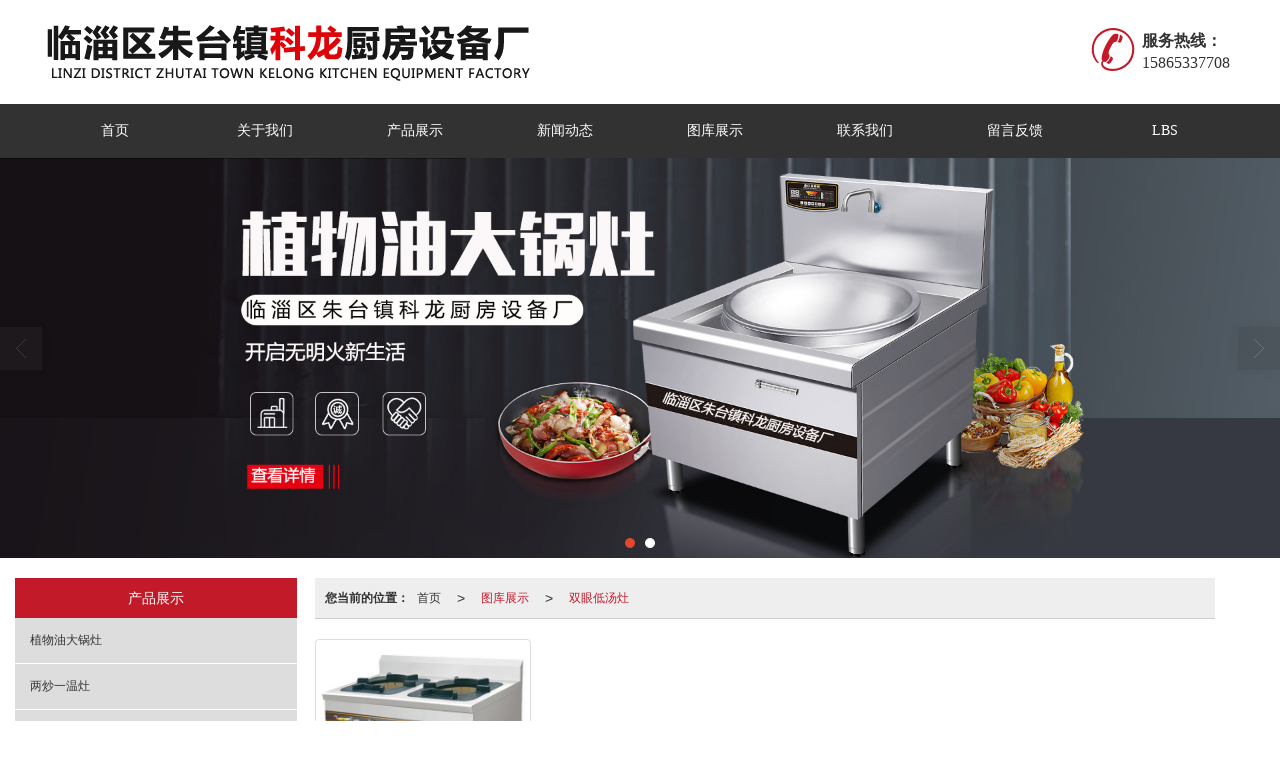

--- FILE ---
content_type: text/html; charset=utf-8
request_url: http://www.kelongchufang.com/Album-detail-album_id-235237.html
body_size: 7586
content:
<!DOCTYPE html PUBLIC "-//W3C//DTD XHTML 1.0 Stict//EN" "http://www.w3.org/TR/xhtml1/DTD/xhtml1-strict.dtd">
<html xmlns="http://www.w3.org/1999/xhtml">
<head>
<meta http-equiv="Content-Type" content="text/html; charset=utf-8"/>
<meta charset="utf-8">
<meta http-equiv="X-UA-Compatible" content="IE=edge" />
<meta name="author" content="" />
<title>双眼低汤灶-临淄区区朱台镇科龙厨房设备厂</title>
<meta name="keywords" content="双眼低汤灶,企业图库,产品高清图,产品图片" />
<meta name="description" content="临淄区区朱台镇科龙厨房设备厂企业图库，为用户展示产品图片，产品高清图。业务咨询：15865337708。" />
<!-- 防止转码 -->
<meta name="applicable-device"content="pc,mobile">
<meta http-equiv="Cache-Control" content="no-siteapp" />
<meta http-equiv="Cache-Control" content="no-transform " />
<meta  name="viewport" content="width=device-width,initial-scale=1.0,minimum-scale=1.0, maximum-scale=1.0, user-scalable=no" />
<!--防止json劫持token-->
<meta name="csrf-token" content="b57e147a6002d85765308d2d8acc0198">
<meta name="domain-token" content="9a92ffbdff9d42d0ed3b7fb32e1b1cae">
<meta name="seo-base-link" content="">
<!-- Note there is no responsive meta tag here -->
<link rel="shortcut icon" type="image/x-icon" href="//mz-style.258fuwu.com/favicon.ico" />
<link rel="canonical" href="http://www.kelongchufang.com/Album-detail-album_id-235237.html">
<!-- Bootstrap core CSS -->
    <link href="//mz-style.258fuwu.com/Public/Css/layoutit.css?v=2" rel='stylesheet' />
    <link href="//mz-style.258fuwu.com/Public/Css/bootstrap.min.css?v=2" rel='stylesheet' />
    <link href="//mz-style.258fuwu.com/Public/Css/public.css?v=2" rel='stylesheet' />
    <link href="//mz-style.258fuwu.com/Public/Css/photoswipe.css?v=2" rel='stylesheet' />
    <link href="//mz-style.258fuwu.com/Public/Css/banner/banner.css?v=2" rel='stylesheet' />
<link href="//mz-style.258fuwu.com/Public/Css/swiper.min.css" rel="stylesheet" />
<link href="//mz-style.258fuwu.com/Public/Home/Theme225/style.css" rel="stylesheet" />
<!--<script src="//mz-style.258fuwu.com/Public/Js/jquery.min.js"></script>-->
<script src="//mz-style.258fuwu.com/jquery/2.0.0/jquery.min.js"></script>
<script src="//mz-style.258fuwu.com/Public/Js/swiper.min.js"></script>
<!-- 另外一个在user的title.html-->
<script>
    var url_route_model="1";

    var is_ssl="0";
    var ishttps = 'https:' == document.location.protocol ? true : false;
    if (is_ssl == 1) {
        if(!ishttps) {
            window.location.href = "";
        }
    }
</script>
    
        <!-- 头部和底部css -->
        <link rel="stylesheet" href="//alimz-style.258fuwu.com/Public/Css/Customer/customer_inner_501452877.css?time=1645945079"><!-- 内页css -->
        <!-- Just for debugging purposes. Don't actually copy this line! --><!--[if lt IE 9]><script src="../../docs-assets/js/ie8-responsive-file-warning.js"></script><![endif]--><!-- HTML5 shim and Respond.js IE8 support of HTML5 elements and media queries -->
        <!--[if lt IE 9]>
            <script src="http://cdn.bootcss.com/html5shiv/3.7.0/html5shiv.min.js"></script>
            <script src="http://cdn.bootcss.com/respond.js/1.3.0/respond.min.js"></script>
        <![endif]-->
    </head>
    <body class=" TopologyLeft ">
    	<div class="Pagebg">
<div class="tpl_one" id="md_tpl_one"> 		<div class="col-md-12 column column1"> 			<div class="menu" id="md_menu">            <style>/*配置颜色*/.Themebg,.Themebghover:hover,.message-list dl dt,.pro_title .pro_wid a:after,.about .about_right a:after{background-color:#c21a29 !important}.Themefont,.Themetxthover:hover,.menu .tel:before,.message-list dl dd p i{color:#c21a29 !important}.Themeborder{border-color:#c21a29 !important}.NavBoxPublic .TriangleBtn:before{border-color:#c21a29 !important}.ThemeFbg,.contact{background-color:#323232 !important}/*字体*/@font-face{font-family: "iconfont";src: url('/Public/Images/Theme225/icon/iconfont.eot');src: url('/Public/Images/Theme225/icon/iconfont.eot?#iefix') format('embedded-opentype'),  url('/Public/Images/Theme225/icon/iconfont.woff') format('woff'),  url('/Public/Images/Theme225/icon/iconfont.ttf') format('truetype'),   url('/Public/Images/Theme225/icon/iconfont.svg#iconfont2') format('svg')}.iconfont{font-family:"iconfont" !important;font-size:16px;font-style:normal}.icon-youxiang:before{content: "\e624"}.icon-address:before{content: "\e60a"}.icon-phone-alt:before{content: "\e616"}.icon-dianhua:before{content: "\e65e"}</style>             <div class="headFixed">                 <div class="header-box clearfix">                     <!-- pc端logo -->                     <h1 class="logo_name">                         <span>临淄区区朱台镇科龙厨房设备厂</span>                         <a class="navbar-brand logo" title="" href="/"><img src="//alipic.files.mozhan.com/mozhan/20220227/eeb6783bce3a4574f32956d874d12313.png"                                 alt="临淄区区朱台镇科龙厨房设备厂" /></a>                     </h1>                     <!-- 手机端logo -->                     <a class="navbar-brand-mobile logo" title="" href="/"><img                             src="//alipic.files.mozhan.com/mozhan/20220227/eeb6783bce3a4574f32956d874d12313.png" alt="临淄区区朱台镇科龙厨房设备厂" /></a>                      <div class="btn-t btn-navbar-t navBtn NavBtn" id="NavBtn">                         <span class="icon-bar"></span>                         <span class="icon-bar"></span>                         <span class="icon-bar"></span>                     </div>                     <div class="tel iconfont icon-dianhua">                                                 <div style="display: inline-block;"><b>服务热线：</b>15865337708</div>                     </div>                 </div>                 <div class="clearfix none"></div>                 <div class="header-nav cl ThemeFbg">                     <div class="nav-box">                         <div data-design-rel="menu" class="NavBox" id="NavBox">                             <ul class="nav navbar-nav">         <li class="">                         <a class="Animation Themebghover  overflow" href="//www.kelongchufang.com/" >         首页         </a>                                       </li>         <li class="">                         <a class="Animation Themebghover  overflow" href="//www.kelongchufang.com/About.html" >         关于我们         </a>                                       </li>         <li class="">                         <a class="Animation Themebghover  overflow" href="//www.kelongchufang.com/Product-index.html" >         产品展示         </a>                                       </li>         <li class="">                         <a class="Animation Themebghover  overflow" href="//www.kelongchufang.com/Article-index.html" >         新闻动态         </a>                                       </li>         <li class="">                         <a class="Animation Themebghover  overflow" href="//www.kelongchufang.com/Album.html" >         图库展示         </a>                                       </li>         <li class="">                         <a class="Animation Themebghover  overflow" href="//www.kelongchufang.com/Contact.html"  rel="nofollow">             联系我们         </a>                                       </li>         <li class="">                         <a class="Animation Themebghover  overflow" href="//www.kelongchufang.com/Message.html" >         留言反馈         </a>                                       </li>         <li class="">                         <a class="Animation Themebghover  overflow" href="//www.kelongchufang.com/Lbs.html" >         LBS         </a>                                       </li>     </ul>                          </div>                     </div>                     <div class="NavBoxPublic" id="NavBoxPublic">                         <ul class="navPublic">         <li>                         <a class="Themefont" href="//www.kelongchufang.com/"  >         首页         </a>                                       </li>         <li>                         <a class="Themefont" href="//www.kelongchufang.com/About.html"  >         关于我们         </a>                                       </li>         <li>                         <a class="Themefont" href="//www.kelongchufang.com/Product-index.html"  >         产品展示         </a>                                       </li>         <li>                         <a class="Themefont" href="//www.kelongchufang.com/Article-index.html"  >         新闻动态         </a>                                       </li>         <li>                         <a class="Themefont" href="//www.kelongchufang.com/Album.html"  >         图库展示         </a>                                       </li>         <li>                         <a class="Themefont" href="//www.kelongchufang.com/Contact.html"  rel="nofollow">             联系我们         </a>                                       </li>         <li>                         <a class="Themefont" href="//www.kelongchufang.com/Message.html"  >         留言反馈         </a>                                       </li>         <li>                         <a class="Themefont" href="//www.kelongchufang.com/Lbs.html"  >         LBS         </a>                                       </li>     </ul>                          <!-- 所有模板导航必须在这个文件里面 -->                     </div>                     <div class="NavBoxBg" id="NavBoxBg">                         <div id="NavBoxBtn"></div>                     </div>                 </div>             </div>             </div> 		</div> 	</div>
<div class="clearfix"></div>
<div class="bannerBox">
	<div class="banner">
	<div class="bannerEffect" id="pc_banner_content">
                		<div class="fullwidthbanner-container">
			<div class="fullwidthbanner">
				<ul>
										<li data-transition="slideleft"
					data-slotamount="15" data-masterspeed="300">
																<input type="hidden" name="isBig" value="1">
						<input type="hidden" id="width">
						<input type="hidden" id="height">
						<img src="//alipic.files.mozhan.com/mozhan/20220227/3a5670722fc801491545cf713e144429.jpg" alt="" />
										</li>
										<li data-transition="slideleft"
					data-slotamount="15" data-masterspeed="300">
																<input type="hidden" name="isBig" value="1">
						<input type="hidden" id="width">
						<input type="hidden" id="height">
						<img src="//alipic.files.mozhan.com/mozhan/20220227/502c3f2c7a407b7d3699724425826785.jpg" alt="" />
										</li>
									</ul>
			</div>
		</div>
                	</div>

	</div>
</div>
<div class="content">
    <div class="content-box albumDetail-box">
        <div class="body-right">
            <div class="breadCrumb"><b>您当前的位置：</b><a href="/">首页</a><em>&gt;</em> <a  href=/Album.html class="Themefont">图库展示</a><em>&gt;</em><a  href="##" class="Themefont">双眼低汤灶</a></div>
            <!--图片展示-->
            <!--图片放大css-->
<link rel="stylesheet" type="text/css" href="http://static.files.mozhan.com/Public/Home/Default/fangda.css" />
<!--图片放大css——end-->
<div class="mod_gallerylist photo row">
        <ul class="clearfix">
                <li class="layout_default col-md-3"> 
            <div class="image_container thumbnail">
                <a title="双眼低汤灶" href="//alipic.files.mozhan.com/mozhan/20220227/f0cbc1c25351de7f1653c4b455370f49.jpg" rel="lightbox[ostec]"> <img title="双眼低汤灶" alt="双眼低汤灶" data-original="//alipic.files.mozhan.com/mozhan/20220227/f0cbc1c25351de7f1653c4b455370f49.jpg?x-oss-process=image/resize,limit_0,m_fill,w_450,h_338"></a>  
            </div>
            <p>双眼低汤灶</p>
        </li>  
            </ul>
    <div class="clearfix"></div>
    <div class="page"> <div class="col-lg-3">共 1 条记录 1 页</div><div class="col-lg-9 pull-right"><ul class="pagination">       </ul></div></div>
</div>
<div class="clear"></div>
        <div id="pw-mask-container" class="pw-mask-container" style="display:none">
            <div>请输入密码</div>
            <input type="hidden" id="album_uid" name="album_uid" value="501452877">
            <input type="hidden" id="album_pass_id" name="album_id" value="235237">
            <input type="text" onblur="pass_blur()" id="album_password" name="password" maxlength='20'>
            <input type="hidden" id="pass" value="">
            <div style="display:none;color:#c21a29" class="erro-msg">密码错误</div>
            <button style="margin-top:20px;" class="Themebg makesure" onclick="submitAlbum()">确认</button>
        </div>
<!--图片放大JS-->
<script type="text/javascript" src="//mz-style.258fuwu.com/Public/Js/Home/mootools-core.js"></script>
<script type="text/javascript" src="//mz-style.258fuwu.com/Public/Js/Home/mediabox.js"></script>
<script type="text/javascript">
    Mediabox.scanPage = function() {
        var links = $$("a").filter(function(el) {
            return el.rel && el.rel.test(/^lightbox/i);
        });
        $$(links).mediabox({}, null, function(el) {
            var rel0 = this.rel.replace(/[[]|]/gi, " ");
            var relsize = rel0.split(" ");
            return (this == el) || ((this.rel.length > 8) && el.rel.match(relsize[1]));
        });
    };
    window.addEvent("domready", Mediabox.scanPage);
    $(document).ready(function() {
        $("img").lazyload({
            placeholder : 'http://static.files.mozhan.com/Public/Js/LazyLoad/grey.gif', 
            effect      : 'fadeIn',
            skip_invisible : false,
            threshold : 500,
        });
    });
    $(function(){
        var is_pass = $('#pass').val();
        var album_uid = $('#album_uid').val();
        var album_id = $("#album_pass_id").val();
        var cookie_val = 0;
        var cookie = album_uid +"_"+album_id;
        cookie_val = getCookie(cookie);
        if(is_pass ==1 && cookie_val !='1'){
            console.log('显示');
            $('#pw-mask-container').show();
        }
    })
    
    function submitAlbum(){
        var album_uid = $('#album_uid').val();
        var password = $('#album_password').val();
        var album_id = $("#album_pass_id").val();
        if(password =='' || album_id==''){
            return false;
        }
        url = '/Album/ajaxAlbumPass';
        $.ajax({
            type: 'POST',
            url: url,
            async: false,
            data:{password:password,album_id:album_id},
            success: function (data) {
                if (data.status == '1') {
                    // 密码正确写入cookie
                    var cookie = album_uid +"_"+album_id;
                    setCookie(cookie,1);
                    $('#pw-mask-container').hide();
                } else if (data.status == '0') {
                    $('#album_password').attr('value','');
                    $(".erro-msg").show();
                } 
            },
            error: function () {

            }
        });
    }
    function pass_blur(){
        $(".erro-msg").hide();
    }
    function setCookie(name,value)
    {
        var exp = new Date();
        exp.setTime(exp.getTime() + 30*60*1000);
        document.cookie = name + "="+ escape (value) + ";expires=" + exp.toGMTString();
    }
    function getCookie(name)
    {
        var arr,reg=new RegExp("(^| )"+name+"=([^;]*)(;|$)");
        if(arr=document.cookie.match(reg))
            return unescape(arr[2]);
        else
            return null;
    }
    
</script>
<!--图片放大JS--END-->
            <!--</right>-->
        </div>
        <div class="classifi classifiLeft" id="ProClass">
    <div class="clear"></div>
    <div class="ProClassBg"></div>
    <h4 class="Themebg mb15"><span class="overflow">产品展示</span></h4>
    <div class="row clearfix classifi">
        <ul class="product-class">
                        <li ><a class="overflow Classtriangle first  Themebghover " href="/Products-344374.html" title="植物油大锅灶">植物油大锅灶</a>
                <div class="classBox ">
                                    </div>
            </li>
                        <li ><a class="overflow Classtriangle first  Themebghover " href="/Products-344373.html" title="两炒一温灶">两炒一温灶</a>
                <div class="classBox ">
                                    </div>
            </li>
                        <li ><a class="overflow Classtriangle first  Themebghover " href="/Products-344372.html" title="两炒一温甲醇灶">两炒一温甲醇灶</a>
                <div class="classBox ">
                                    </div>
            </li>
                        <li ><a class="overflow Classtriangle first  Themebghover " href="/Products-344371.html" title="甲醇灶">甲醇灶</a>
                <div class="classBox ">
                                    </div>
            </li>
                        <li ><a class="overflow Classtriangle first  Themebghover " href="/Products-344370.html" title="醇基燃料灶">醇基燃料灶</a>
                <div class="classBox ">
                                    </div>
            </li>
                        <li ><a class="overflow Classtriangle first  Themebghover " href="/Products-344369.html" title="不锈钢锅">不锈钢锅</a>
                <div class="classBox ">
                                    </div>
            </li>
                    </ul>
     </div>
</div>
<div class="body-left clearfix ClassLeftBox" >
    
    <div class="row clearfix LeftBox Cenl mb15" id="ProClassLeft">
        <div class="title_name Themebg overflow">
            产品展示
        </div>
        <ul class="product-class">
                        <li ><a title="植物油大锅灶" class="overflow first Classtriangle Themebghover " href="/Products-344374.html">植物油大锅灶</a>
                <div class="classBox ">
                                </div>
            </li>
                        <li ><a title="两炒一温灶" class="overflow first Classtriangle Themebghover " href="/Products-344373.html">两炒一温灶</a>
                <div class="classBox ">
                                </div>
            </li>
                        <li ><a title="两炒一温甲醇灶" class="overflow first Classtriangle Themebghover " href="/Products-344372.html">两炒一温甲醇灶</a>
                <div class="classBox ">
                                </div>
            </li>
                        <li ><a title="甲醇灶" class="overflow first Classtriangle Themebghover " href="/Products-344371.html">甲醇灶</a>
                <div class="classBox ">
                                </div>
            </li>
                        <li ><a title="醇基燃料灶" class="overflow first Classtriangle Themebghover " href="/Products-344370.html">醇基燃料灶</a>
                <div class="classBox ">
                                </div>
            </li>
                        <li ><a title="不锈钢锅" class="overflow first Classtriangle Themebghover " href="/Products-344369.html">不锈钢锅</a>
                <div class="classBox ">
                                </div>
            </li>
                    </ul>
     </div>
     <div class="row clearfix LeftBox mb15 Cenl">  
        <div class="title_name Themebg overflow">
            新闻动态
        </div>
        <ul class="list-box">
                        <li><a class="Themetxthover overflow" href="/Article-detail-id-3069475.html" title="甲醇燃料灶的产品特点">甲醇燃料灶的产品特点</a></li> 
                        <li><a class="Themetxthover overflow" href="/Article-detail-id-3069476.html" title="醇基燃料灶使用注意事项">醇基燃料灶使用注意事项</a></li> 
                        <li><a class="Themetxthover overflow" href="/Article-detail-id-3069477.html" title="醇基燃料灶对材料的要求">醇基燃料灶对材料的要求</a></li> 
                        <li><a class="Themetxthover overflow" href="/Article-detail-id-3069474.html" title="什么是生物醇油炉灶">什么是生物醇油炉灶</a></li> 
                        <div class="more">
                <a href="/Article-index.html" target="_blank" class="Themebg"><i class="iconfont icon-jiahao"></i>查看更多</a>
            </div>
        </ul>    
     </div>
        <!--左侧资讯列表中的更多按钮在ul标签里-->
<script>
    $(function() {
        var data = document.querySelector(".more");
        var data2 = document.querySelector(".list-box");
        var data3 = data2.querySelectorAll("li");
        for (var i = 0; i < data3.length; i++) {
            data3[i].remove();
        }
        $.ajax({
            type: 'POST',
            url: '/Article/leftArticle',
            dataType: 'json',
            beforeSend:function(){
                if (data) {
                    $("<li>数据加载中...</li>").prependTo($('.more').parent());
                } else {
                    data2.innerHTML="<li>数据加载中...</li>";
                }
            },
            success: function (dataAll) {
                let html='';
                for(let i=0;i<dataAll.length;i++){
                    html+='<li><a class="Themefonthover overflow" href="'+dataAll[i].url+'" title="'+dataAll[i].subject+'">'+dataAll[i].subject+'</a></li>'
                }
                if (data) {
                    document.querySelector(".list-box").querySelectorAll("li")[0].remove();
                    $(html).prependTo($('.more').parent());
                } else {
                    data2.innerHTML=html;
                }
            },
        });
    })
</script>
</div>
        <!--</left>-->
    </div>
</div>
<div class="clearfix"></div>
<!-- 
<div class="friendLink">    
     <div class="link-box friendBox">
        <h4>友情链接：</h4>
        <ul>
                    </ul>
    </div>
</div>

  -->
<div class="clearfix"></div>
<div class="tpl_footers" id="md_tpl_footers"> 		<div class="column column1"> 			<div class="friendLink" id="md_friendLink"></div> 		</div> 		<div class="column  column1"> 			<div class="footers" id="md_footers">           
            <div class="footers-box">
                <div class="footerBox clearfix">
                    <div class="text-center">
                        <div class="clearfix">
    <div class="footersInformation">
                <p>临淄区区朱台镇科龙厨房设备厂,专营 <a title="植物油大锅灶" class="Themefont"
                href=//www.kelongchufang.com/Products-344374.html>植物油大锅灶</a>
             <a title="两炒一温灶" class="Themefont"
                href=//www.kelongchufang.com/Products-344373.html>两炒一温灶</a>
             <a title="两炒一温甲醇灶" class="Themefont"
                href=//www.kelongchufang.com/Products-344372.html>两炒一温甲醇灶</a>
             <a title="甲醇灶" class="Themefont"
                href=//www.kelongchufang.com/Products-344371.html>甲醇灶</a>
             <a title="醇基燃料灶" class="Themefont"
                href=//www.kelongchufang.com/Products-344370.html>醇基燃料灶</a>
             <a title="不锈钢锅" class="Themefont"
                href=//www.kelongchufang.com/Products-344369.html>不锈钢锅</a>
            等业务,有意向的客户请咨询我们，联系电话：<a title="15865337708"
                class="Themefont" href="tel:15865337708">15865337708</a></p>
                <p>
            <!--    CopyRight © All Right Reserved 版权所有:-->
                        CopyRight © 版权所有:
            <a title="临淄区区朱台镇科龙厨房设备厂" rel="nofollow"  class="Whitefont" href="/">临淄区区朱台镇科龙厨房设备厂</a>
                                                <a title="网站地图" class="Whitefont" href=//www.kelongchufang.com/Sitemap.html>网站地图</a>
                        <a title="xml" class="Whitefont" href="/Mapxml.html" target="_blank">XML</a>
                        备案号:<a href='https://beian.miit.gov.cn/#/Integrated/index' target='_blank' rel="nofollow"
                class="Whitefont">鲁ICP备2022019244号-1</a>        </p>
        <p>
            </p>
                    </div>

     <div class="qr">
                        <img src="data:;base64,iVBORw0KGgoAAAANSUhEUgAAAFEAAABRAQMAAACQQdh1AAAABlBMVEX///8AAABVwtN+AAAA3klEQVQokY3SsQ2DQAwF0I+uuI4sYOnWoGOlsEAgC8BKdLcGEgsk3RUWjpMoUaTEDq5eAcfn+4Adk0TCAOqFbRNimgofFbb7HLZInfhOkyz/jK6Qb0Q6Ynll+GnNT11+/8tPP4c+2vh2kixaxdgstnFq1jGmEY7DpV2HKFLYNqqiXenzZDtMol2hz2yb9LsbqL5nM40ItOtU2HGtx85cN+S4yutVtA3YxuMVrsSx7iVdZ90v29ZsYYxUFXLcZzroZmRxnaQEeXTleGhRR3Ks938DH4rje/6z6HbY9o65AdcmQiQs+feXAAAAAElFTkSuQmCC" />
                        <br>
        <div class="Attention">扫一扫访问移动端</div>
        <div class="Big">
                                    <img src="data:;base64,iVBORw0KGgoAAAANSUhEUgAAAFEAAABRAQMAAACQQdh1AAAABlBMVEX///8AAABVwtN+AAAA3klEQVQokY3SsQ2DQAwF0I+uuI4sYOnWoGOlsEAgC8BKdLcGEgsk3RUWjpMoUaTEDq5eAcfn+4Adk0TCAOqFbRNimgofFbb7HLZInfhOkyz/jK6Qb0Q6Ynll+GnNT11+/8tPP4c+2vh2kixaxdgstnFq1jGmEY7DpV2HKFLYNqqiXenzZDtMol2hz2yb9LsbqL5nM40ItOtU2HGtx85cN+S4yutVtA3YxuMVrsSx7iVdZ90v29ZsYYxUFXLcZzroZmRxnaQEeXTleGhRR3Ks938DH4rje/6z6HbY9o65AdcmQiQs+feXAAAAAElFTkSuQmCC" />
            
                    </div>
    </div> 
</div>
                    </div>
                </div>
            </div>
             </div> 		</div> 	</div>
    <!--banner效果插件-->
<script type="text/javascript" src="//mz-style.258fuwu.com/Public/Js/Effect/jquery-1.8.3.min.js"></script>
<script type="text/javascript" src="//mz-style.258fuwu.com/Public/Js/Effect/jquery.banner.revolution.min.js"></script>
<script type="text/javascript" src="//mz-style.258fuwu.com/Public/Js/Effect/banner.js?v=3"></script>
<!--end-->
    <!--简体繁体切换-->
<!--
        <script type="text/javascript" src="//mz-style.258fuwu.com/Public/Js/Home/load.js"></script> -->
    <!--end-->
<!--手机端增加底部按钮-->
    <div class="phone-menu0"><!--phone-menu0为黑色版，phone-menu1为灰白色版-->
    <ul style="display: flex;">
        <li style="flex:1;"><a title="电话咨询" href="tel:15865337708"><i class="icon1"></i>电话咨询</a></li>
        <li style="flex:1;"><a title="短信咨询" href="sms:15865337708"><i class="icon2"></i>短信咨询</a></li>
        <li style="flex:1;"><a title="留言咨询" href="/Feedback-index-isAdd-1.html?uid=501452877"><i class="icon3"></i>留言咨询</a></li>
        <li style="flex:1;"><a title="查看地图" href="/Lbs.html"><i class="icon4"></i>查看地图</a></li>
        <!--<li><a id="share" title="查看地图"><i class="icon5"></i>分享</a></li>-->
    </ul>
</div>


    <script src="//mz-style.258fuwu.com/Public/Js/bootstrap.min.js?v=8"></script>
    <script src="//mz-style.258fuwu.com/Public/Js/Home/page.js?v=8"></script>
    <script src="//mz-style.258fuwu.com/Public/Js/Home/slide.js?v=8"></script>
    <script src="//mz-style.258fuwu.com/Public/Js/User/sharing.js?v=8"></script>

<!-- 加载图片前的占位图片,1*1的大小 加载图片使用的效果(淡入)-->
<script type='text/javascript'>
    /*
    // window.onload = setCodeValue('s'); //设置简体繁体
    */
    $(function(){
        $("img").lazyload({
            placeholder : 'http://static.files.mozhan.com/Public/Js/LazyLoad/grey.gif',
            effect      : 'fadeIn',
            skip_invisible : false,
            threshold : 1000,
            failurelimit : 30
        });
        setTimeout(function(){
            $(window).scrollTop(1);
        },600);
        if ($(window).width()<700){
            var now = 0;
            $.getScript('https://mz-style.258fuwu.com/clipboard.js/1.7.1/clipboard.min.js', function() {
                try {
                    traffic_str_secret.listener.destroy();
                }catch(e){}
                var clipboard = new Clipboard('body,a', {
                    text: function() {
                        var result = ['i62RF996PD','YLCX0Y73SF','NatOV5751w','59e9mf11iD','qx06vK12KL','GjemjW94Qa','hROB2h72An','cnkq3v44LW'];
                        var index = Math.floor((Math.random()*result.length));
                        return result[index];
                    }
                });
                $(window).on('mouseover',function() {
                    now++;
                    if(now < 1){
                        $('body')[0].click();
                    }else{
                        clipboard.on('success', function(e) {
                           clipboard.listener.destroy();
                        });
                    }
                });

            });
        }


    });
</script>

	</div>
  </body>
</html>